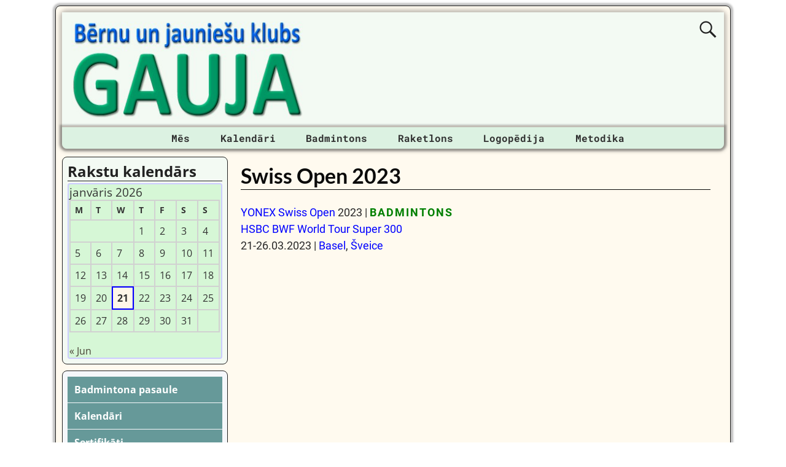

--- FILE ---
content_type: text/html; charset=UTF-8
request_url: https://gauja.org/notikumi/badmintona-turniri/badminton-2023/swiss-open-2023/
body_size: 17200
content:
<!DOCTYPE html><html lang=lv-LV><head><meta charset="UTF-8"><meta name='viewport' content='width=device-width,initial-scale=1.0'><link rel=profile href=//gmpg.org/xfn/11><link rel=pingback href><link rel=stylesheet href=https://gauja.org/wp-content/cache/minify/6e784.css?x11478 media=all><link rel="shortcut icon"  href=/favicon.ico><meta name='robots' content='index, follow, max-image-preview:large, max-snippet:-1, max-video-preview:-1'><title>Swiss Open 2023 | BADMINTONS</title><meta name="description" content="YONEX Swiss Open 2023 | BADMINTONS | BWF World Tour Super 300 | 21-26.03.2023 | Basel, Šveice | Swiss Badminton"><link rel=canonical href=https://badmintons.eu/notikumi/badmintona-turniri/badminton-2023/swiss-open-2023/ ><meta property="og:locale" content="lv_LV"><meta property="og:type" content="article"><meta property="og:title" content="Swiss Open 2023 | BADMINTONS"><meta property="og:description" content="21-26.03.2023 | Basel, Šveice"><meta property="og:url" content="https://badmintons.eu/notikumi/badmintona-turniri/badminton-2023/swiss-open-2023/"><meta property="og:site_name" content="Bērnu un jauniešu klubs GAUJA"><meta property="article:publisher" content="https://www.facebook.com/gauja.org"><meta property="article:modified_time" content="2024-03-10T11:58:59+00:00"><meta property="og:image" content="https://gauja.org/wp-content/uploads/2021/04/wordpress-facebook-image_20-04-2021_01.jpg"><meta property="og:image:width" content="1200"><meta property="og:image:height" content="630"><meta property="og:image:type" content="image/jpeg"><meta name="twitter:card" content="summary_large_image"><meta name="twitter:title" content="Swiss Open 2023 | BADMINTONS"><meta name="twitter:description" content="21-26.03.2023 | Basel, Šveice"><meta name="twitter:site" content="@gauja_org"><meta name="twitter:label1" content="Est. reading time"><meta name="twitter:data1" content="3 minutes"> <script type=application/ld+json class=yoast-schema-graph>{"@context":"https://schema.org","@graph":[{"@type":"WebPage","@id":"https://gauja.org/notikumi/badmintona-turniri/badminton-2023/swiss-open-2023/","url":"https://badmintons.eu/notikumi/badmintona-turniri/badminton-2023/swiss-open-2023/","name":"Swiss Open 2023 | BADMINTONS","isPartOf":{"@id":"https://gauja.org/#website"},"datePublished":"2023-03-21T07:00:44+00:00","dateModified":"2024-03-10T11:58:59+00:00","description":"YONEX Swiss Open 2023 | BADMINTONS | BWF World Tour Super 300 | 21-26.03.2023 | Basel, Šveice | Swiss Badminton","breadcrumb":{"@id":"https://badmintons.eu/notikumi/badmintona-turniri/badminton-2023/swiss-open-2023/#breadcrumb"},"inLanguage":"lv-LV","potentialAction":[{"@type":"ReadAction","target":["https://badmintons.eu/notikumi/badmintona-turniri/badminton-2023/swiss-open-2023/"]}]},{"@type":"BreadcrumbList","@id":"https://badmintons.eu/notikumi/badmintona-turniri/badminton-2023/swiss-open-2023/#breadcrumb","itemListElement":[{"@type":"ListItem","position":1,"name":"Home","item":"https://gauja.org/"},{"@type":"ListItem","position":2,"name":"Notikumi","item":"https://gauja.org/notikumi/"},{"@type":"ListItem","position":3,"name":"BADMINTONA turnīri","item":"https://gauja.org/notikumi/badmintona-turniri/"},{"@type":"ListItem","position":4,"name":"BADMINTONA turnīri 2023","item":"https://gauja.org/notikumi/badmintona-turniri/badminton-2023/"},{"@type":"ListItem","position":5,"name":"Swiss Open 2023"}]},{"@type":"WebSite","@id":"https://gauja.org/#website","url":"https://gauja.org/","name":"Bērnu un jauniešu klubs GAUJA","description":"BJK &quot;Gauja&quot;","alternateName":"BJK \"Gauja\"","potentialAction":[{"@type":"SearchAction","target":{"@type":"EntryPoint","urlTemplate":"https://gauja.org/?s={search_term_string}"},"query-input":{"@type":"PropertyValueSpecification","valueRequired":true,"valueName":"search_term_string"}}],"inLanguage":"lv-LV"}]}</script> <link rel=dns-prefetch href=//static.addtoany.com><link rel=alternate type=application/rss+xml title="Bērnu un jauniešu klubs GAUJA&raquo; Barotne" href=https://gauja.org/feed/ ><link rel=alternate type=application/rss+xml title="Bērnu un jauniešu klubs GAUJA &raquo; Komentāru barotne" href=https://gauja.org/comments/feed/ ><link rel=alternate type=application/rss+xml title="Bērnu un jauniešu klubs GAUJA &raquo; Swiss Open 2023 Komentāru barotne " href=https://gauja.org/notikumi/badmintona-turniri/badminton-2023/swiss-open-2023/feed/ ><link rel=alternate title="oEmbed (JSON)" type=application/json+oembed href="https://gauja.org/wp-json/oembed/1.0/embed?url=https%3A%2F%2Fgauja.org%2Fnotikumi%2Fbadmintona-turniri%2Fbadminton-2023%2Fswiss-open-2023%2F"><link rel=alternate title="oEmbed (XML)" type=text/xml+oembed href="https://gauja.org/wp-json/oembed/1.0/embed?url=https%3A%2F%2Fgauja.org%2Fnotikumi%2Fbadmintona-turniri%2Fbadminton-2023%2Fswiss-open-2023%2F&#038;format=xml"><style id=wp-img-auto-sizes-contain-inline-css>img:is([sizes=auto i],[sizes^="auto," i]){contain-intrinsic-size:3000px 1500px}</style><style id=wp-emoji-styles-inline-css>img.wp-smiley,img.emoji{display:inline !important;border:none !important;box-shadow:none !important;height:1em !important;width:1em !important;margin:0
0.07em !important;vertical-align:-0.1em !important;background:none !important;padding:0
!important}</style><style id=wp-block-library-inline-css>/*<![CDATA[*/:root{--wp-block-synced-color:#7a00df;--wp-block-synced-color--rgb:122,0,223;--wp-bound-block-color:var(--wp-block-synced-color);--wp-editor-canvas-background:#ddd;--wp-admin-theme-color:#007cba;--wp-admin-theme-color--rgb:0,124,186;--wp-admin-theme-color-darker-10:#006ba1;--wp-admin-theme-color-darker-10--rgb:0,107,160.5;--wp-admin-theme-color-darker-20:#005a87;--wp-admin-theme-color-darker-20--rgb:0,90,135;--wp-admin-border-width-focus:2px}@media (min-resolution:192dpi){:root{--wp-admin-border-width-focus:1.5px}}.wp-element-button{cursor:pointer}:root .has-very-light-gray-background-color{background-color:#eee}:root .has-very-dark-gray-background-color{background-color:#313131}:root .has-very-light-gray-color{color:#eee}:root .has-very-dark-gray-color{color:#313131}:root .has-vivid-green-cyan-to-vivid-cyan-blue-gradient-background{background:linear-gradient(135deg,#00d084,#0693e3)}:root .has-purple-crush-gradient-background{background:linear-gradient(135deg,#34e2e4,#4721fb 50%,#ab1dfe)}:root .has-hazy-dawn-gradient-background{background:linear-gradient(135deg,#faaca8,#dad0ec)}:root .has-subdued-olive-gradient-background{background:linear-gradient(135deg,#fafae1,#67a671)}:root .has-atomic-cream-gradient-background{background:linear-gradient(135deg,#fdd79a,#004a59)}:root .has-nightshade-gradient-background{background:linear-gradient(135deg,#330968,#31cdcf)}:root .has-midnight-gradient-background{background:linear-gradient(135deg,#020381,#2874fc)}:root{--wp--preset--font-size--normal:16px;--wp--preset--font-size--huge:42px}.has-regular-font-size{font-size:1em}.has-larger-font-size{font-size:2.625em}.has-normal-font-size{font-size:var(--wp--preset--font-size--normal)}.has-huge-font-size{font-size:var(--wp--preset--font-size--huge)}.has-text-align-center{text-align:center}.has-text-align-left{text-align:left}.has-text-align-right{text-align:right}.has-fit-text{white-space:nowrap!important}#end-resizable-editor-section{display:none}.aligncenter{clear:both}.items-justified-left{justify-content:flex-start}.items-justified-center{justify-content:center}.items-justified-right{justify-content:flex-end}.items-justified-space-between{justify-content:space-between}.screen-reader-text{border:0;clip-path:inset(50%);height:1px;margin:-1px;overflow:hidden;padding:0;position:absolute;width:1px;word-wrap:normal!important}.screen-reader-text:focus{background-color:#ddd;clip-path:none;color:#444;display:block;font-size:1em;height:auto;left:5px;line-height:normal;padding:15px
23px 14px;text-decoration:none;top:5px;width:auto;z-index:100000}html :where(.has-border-color){border-style:solid}html :where([style*=border-top-color]){border-top-style:solid}html :where([style*=border-right-color]){border-right-style:solid}html :where([style*=border-bottom-color]){border-bottom-style:solid}html :where([style*=border-left-color]){border-left-style:solid}html :where([style*=border-width]){border-style:solid}html :where([style*=border-top-width]){border-top-style:solid}html :where([style*=border-right-width]){border-right-style:solid}html :where([style*=border-bottom-width]){border-bottom-style:solid}html :where([style*=border-left-width]){border-left-style:solid}html :where(img[class*=wp-image-]){height:auto;max-width:100%}:where(figure){margin:0
0 1em}html :where(.is-position-sticky){--wp-admin--admin-bar--position-offset:var(--wp-admin--admin-bar--height,0px)}@media screen and (max-width:600px){html:where(.is-position-sticky){--wp-admin--admin-bar--position-offset:0px}}/*]]>*/</style><style id=wp-block-columns-inline-css>.wp-block-columns{box-sizing:border-box;display:flex;flex-wrap:wrap!important}@media (min-width:782px){.wp-block-columns{flex-wrap:nowrap!important}}.wp-block-columns{align-items:normal!important}.wp-block-columns.are-vertically-aligned-top{align-items:flex-start}.wp-block-columns.are-vertically-aligned-center{align-items:center}.wp-block-columns.are-vertically-aligned-bottom{align-items:flex-end}@media (max-width:781px){.wp-block-columns:not(.is-not-stacked-on-mobile)>.wp-block-column{flex-basis:100%!important}}@media (min-width:782px){.wp-block-columns:not(.is-not-stacked-on-mobile)>.wp-block-column{flex-basis:0;flex-grow:1}.wp-block-columns:not(.is-not-stacked-on-mobile)>.wp-block-column[style*=flex-basis]{flex-grow:0}}.wp-block-columns.is-not-stacked-on-mobile{flex-wrap:nowrap!important}.wp-block-columns.is-not-stacked-on-mobile>.wp-block-column{flex-basis:0;flex-grow:1}.wp-block-columns.is-not-stacked-on-mobile>.wp-block-column[style*=flex-basis]{flex-grow:0}:where(.wp-block-columns){margin-bottom:1.75em}:where(.wp-block-columns.has-background){padding:1.25em 2.375em}.wp-block-column{flex-grow:1;min-width:0;overflow-wrap:break-word;word-break:break-word}.wp-block-column.is-vertically-aligned-top{align-self:flex-start}.wp-block-column.is-vertically-aligned-center{align-self:center}.wp-block-column.is-vertically-aligned-bottom{align-self:flex-end}.wp-block-column.is-vertically-aligned-stretch{align-self:stretch}.wp-block-column.is-vertically-aligned-bottom,.wp-block-column.is-vertically-aligned-center,.wp-block-column.is-vertically-aligned-top{width:100%}</style><style id=wp-block-embed-inline-css>.wp-block-embed.alignleft,.wp-block-embed.alignright,.wp-block[data-align=left]>[data-type="core/embed"],.wp-block[data-align=right]>[data-type="core/embed"]{max-width:360px;width:100%}.wp-block-embed.alignleft .wp-block-embed__wrapper,.wp-block-embed.alignright .wp-block-embed__wrapper,.wp-block[data-align=left]>[data-type="core/embed"] .wp-block-embed__wrapper,.wp-block[data-align=right]>[data-type="core/embed"] .wp-block-embed__wrapper{min-width:280px}.wp-block-cover .wp-block-embed{min-height:240px;min-width:320px}.wp-block-embed{overflow-wrap:break-word}.wp-block-embed :where(figcaption){margin-bottom:1em;margin-top:.5em}.wp-block-embed
iframe{max-width:100%}.wp-block-embed__wrapper{position:relative}.wp-embed-responsive .wp-has-aspect-ratio .wp-block-embed__wrapper:before{content:"";display:block;padding-top:50%}.wp-embed-responsive .wp-has-aspect-ratio
iframe{bottom:0;height:100%;left:0;position:absolute;right:0;top:0;width:100%}.wp-embed-responsive .wp-embed-aspect-21-9 .wp-block-embed__wrapper:before{padding-top:42.85%}.wp-embed-responsive .wp-embed-aspect-18-9 .wp-block-embed__wrapper:before{padding-top:50%}.wp-embed-responsive .wp-embed-aspect-16-9 .wp-block-embed__wrapper:before{padding-top:56.25%}.wp-embed-responsive .wp-embed-aspect-4-3 .wp-block-embed__wrapper:before{padding-top:75%}.wp-embed-responsive .wp-embed-aspect-1-1 .wp-block-embed__wrapper:before{padding-top:100%}.wp-embed-responsive .wp-embed-aspect-9-16 .wp-block-embed__wrapper:before{padding-top:177.77%}.wp-embed-responsive .wp-embed-aspect-1-2 .wp-block-embed__wrapper:before{padding-top:200%}</style><style id=wp-block-embed-theme-inline-css>.wp-block-embed :where(figcaption){color:#555;font-size:13px;text-align:center}.is-dark-theme .wp-block-embed :where(figcaption){color:#ffffffa6}.wp-block-embed{margin:0
0 1em}</style><style id=wp-block-paragraph-inline-css>.is-small-text{font-size:.875em}.is-regular-text{font-size:1em}.is-large-text{font-size:2.25em}.is-larger-text{font-size:3em}.has-drop-cap:not(:focus):first-letter {float:left;font-size:8.4em;font-style:normal;font-weight:100;line-height:.68;margin:.05em .1em 0 0;text-transform:uppercase}body.rtl .has-drop-cap:not(:focus):first-letter {float:none;margin-left:.1em}p.has-drop-cap.has-background{overflow:hidden}:root :where(p.has-background){padding:1.25em 2.375em}:where(p.has-text-color:not(.has-link-color)) a{color:inherit}p.has-text-align-left[style*="writing-mode:vertical-lr"],p.has-text-align-right[style*="writing-mode:vertical-rl"]{rotate:180deg}</style><style id=global-styles-inline-css>/*<![CDATA[*/:root{--wp--preset--aspect-ratio--square:1;--wp--preset--aspect-ratio--4-3:4/3;--wp--preset--aspect-ratio--3-4:3/4;--wp--preset--aspect-ratio--3-2:3/2;--wp--preset--aspect-ratio--2-3:2/3;--wp--preset--aspect-ratio--16-9:16/9;--wp--preset--aspect-ratio--9-16:9/16;--wp--preset--color--black:#000;--wp--preset--color--cyan-bluish-gray:#abb8c3;--wp--preset--color--white:#fff;--wp--preset--color--pale-pink:#f78da7;--wp--preset--color--vivid-red:#cf2e2e;--wp--preset--color--luminous-vivid-orange:#ff6900;--wp--preset--color--luminous-vivid-amber:#fcb900;--wp--preset--color--light-green-cyan:#7bdcb5;--wp--preset--color--vivid-green-cyan:#00d084;--wp--preset--color--pale-cyan-blue:#8ed1fc;--wp--preset--color--vivid-cyan-blue:#0693e3;--wp--preset--color--vivid-purple:#9b51e0;--wp--preset--gradient--vivid-cyan-blue-to-vivid-purple:linear-gradient(135deg,rgb(6,147,227) 0%,rgb(155,81,224) 100%);--wp--preset--gradient--light-green-cyan-to-vivid-green-cyan:linear-gradient(135deg,rgb(122,220,180) 0%,rgb(0,208,130) 100%);--wp--preset--gradient--luminous-vivid-amber-to-luminous-vivid-orange:linear-gradient(135deg,rgb(252,185,0) 0%,rgb(255,105,0) 100%);--wp--preset--gradient--luminous-vivid-orange-to-vivid-red:linear-gradient(135deg,rgb(255,105,0) 0%,rgb(207,46,46) 100%);--wp--preset--gradient--very-light-gray-to-cyan-bluish-gray:linear-gradient(135deg,rgb(238,238,238) 0%,rgb(169,184,195) 100%);--wp--preset--gradient--cool-to-warm-spectrum:linear-gradient(135deg,rgb(74,234,220) 0%,rgb(151,120,209) 20%,rgb(207,42,186) 40%,rgb(238,44,130) 60%,rgb(251,105,98) 80%,rgb(254,248,76) 100%);--wp--preset--gradient--blush-light-purple:linear-gradient(135deg,rgb(255,206,236) 0%,rgb(152,150,240) 100%);--wp--preset--gradient--blush-bordeaux:linear-gradient(135deg,rgb(254,205,165) 0%,rgb(254,45,45) 50%,rgb(107,0,62) 100%);--wp--preset--gradient--luminous-dusk:linear-gradient(135deg,rgb(255,203,112) 0%,rgb(199,81,192) 50%,rgb(65,88,208) 100%);--wp--preset--gradient--pale-ocean:linear-gradient(135deg,rgb(255,245,203) 0%,rgb(182,227,212) 50%,rgb(51,167,181) 100%);--wp--preset--gradient--electric-grass:linear-gradient(135deg,rgb(202,248,128) 0%,rgb(113,206,126) 100%);--wp--preset--gradient--midnight:linear-gradient(135deg,rgb(2,3,129) 0%,rgb(40,116,252) 100%);--wp--preset--font-size--small:13px;--wp--preset--font-size--medium:20px;--wp--preset--font-size--large:36px;--wp--preset--font-size--x-large:42px;--wp--preset--spacing--20:0.44rem;--wp--preset--spacing--30:0.67rem;--wp--preset--spacing--40:1rem;--wp--preset--spacing--50:1.5rem;--wp--preset--spacing--60:2.25rem;--wp--preset--spacing--70:3.38rem;--wp--preset--spacing--80:5.06rem;--wp--preset--shadow--natural:6px 6px 9px rgba(0, 0, 0, 0.2);--wp--preset--shadow--deep:12px 12px 50px rgba(0, 0, 0, 0.4);--wp--preset--shadow--sharp:6px 6px 0px rgba(0, 0, 0, 0.2);--wp--preset--shadow--outlined:6px 6px 0px -3px rgb(255, 255, 255), 6px 6px rgb(0, 0, 0);--wp--preset--shadow--crisp:6px 6px 0px rgb(0, 0, 0)}:where(.is-layout-flex){gap:0.5em}:where(.is-layout-grid){gap:0.5em}body .is-layout-flex{display:flex}.is-layout-flex{flex-wrap:wrap;align-items:center}.is-layout-flex>:is(*,div){margin:0}body .is-layout-grid{display:grid}.is-layout-grid>:is(*,div){margin:0}:where(.wp-block-columns.is-layout-flex){gap:2em}:where(.wp-block-columns.is-layout-grid){gap:2em}:where(.wp-block-post-template.is-layout-flex){gap:1.25em}:where(.wp-block-post-template.is-layout-grid){gap:1.25em}.has-black-color{color:var(--wp--preset--color--black) !important}.has-cyan-bluish-gray-color{color:var(--wp--preset--color--cyan-bluish-gray) !important}.has-white-color{color:var(--wp--preset--color--white) !important}.has-pale-pink-color{color:var(--wp--preset--color--pale-pink) !important}.has-vivid-red-color{color:var(--wp--preset--color--vivid-red) !important}.has-luminous-vivid-orange-color{color:var(--wp--preset--color--luminous-vivid-orange) !important}.has-luminous-vivid-amber-color{color:var(--wp--preset--color--luminous-vivid-amber) !important}.has-light-green-cyan-color{color:var(--wp--preset--color--light-green-cyan) !important}.has-vivid-green-cyan-color{color:var(--wp--preset--color--vivid-green-cyan) !important}.has-pale-cyan-blue-color{color:var(--wp--preset--color--pale-cyan-blue) !important}.has-vivid-cyan-blue-color{color:var(--wp--preset--color--vivid-cyan-blue) !important}.has-vivid-purple-color{color:var(--wp--preset--color--vivid-purple) !important}.has-black-background-color{background-color:var(--wp--preset--color--black) !important}.has-cyan-bluish-gray-background-color{background-color:var(--wp--preset--color--cyan-bluish-gray) !important}.has-white-background-color{background-color:var(--wp--preset--color--white) !important}.has-pale-pink-background-color{background-color:var(--wp--preset--color--pale-pink) !important}.has-vivid-red-background-color{background-color:var(--wp--preset--color--vivid-red) !important}.has-luminous-vivid-orange-background-color{background-color:var(--wp--preset--color--luminous-vivid-orange) !important}.has-luminous-vivid-amber-background-color{background-color:var(--wp--preset--color--luminous-vivid-amber) !important}.has-light-green-cyan-background-color{background-color:var(--wp--preset--color--light-green-cyan) !important}.has-vivid-green-cyan-background-color{background-color:var(--wp--preset--color--vivid-green-cyan) !important}.has-pale-cyan-blue-background-color{background-color:var(--wp--preset--color--pale-cyan-blue) !important}.has-vivid-cyan-blue-background-color{background-color:var(--wp--preset--color--vivid-cyan-blue) !important}.has-vivid-purple-background-color{background-color:var(--wp--preset--color--vivid-purple) !important}.has-black-border-color{border-color:var(--wp--preset--color--black) !important}.has-cyan-bluish-gray-border-color{border-color:var(--wp--preset--color--cyan-bluish-gray) !important}.has-white-border-color{border-color:var(--wp--preset--color--white) !important}.has-pale-pink-border-color{border-color:var(--wp--preset--color--pale-pink) !important}.has-vivid-red-border-color{border-color:var(--wp--preset--color--vivid-red) !important}.has-luminous-vivid-orange-border-color{border-color:var(--wp--preset--color--luminous-vivid-orange) !important}.has-luminous-vivid-amber-border-color{border-color:var(--wp--preset--color--luminous-vivid-amber) !important}.has-light-green-cyan-border-color{border-color:var(--wp--preset--color--light-green-cyan) !important}.has-vivid-green-cyan-border-color{border-color:var(--wp--preset--color--vivid-green-cyan) !important}.has-pale-cyan-blue-border-color{border-color:var(--wp--preset--color--pale-cyan-blue) !important}.has-vivid-cyan-blue-border-color{border-color:var(--wp--preset--color--vivid-cyan-blue) !important}.has-vivid-purple-border-color{border-color:var(--wp--preset--color--vivid-purple) !important}.has-vivid-cyan-blue-to-vivid-purple-gradient-background{background:var(--wp--preset--gradient--vivid-cyan-blue-to-vivid-purple) !important}.has-light-green-cyan-to-vivid-green-cyan-gradient-background{background:var(--wp--preset--gradient--light-green-cyan-to-vivid-green-cyan) !important}.has-luminous-vivid-amber-to-luminous-vivid-orange-gradient-background{background:var(--wp--preset--gradient--luminous-vivid-amber-to-luminous-vivid-orange) !important}.has-luminous-vivid-orange-to-vivid-red-gradient-background{background:var(--wp--preset--gradient--luminous-vivid-orange-to-vivid-red) !important}.has-very-light-gray-to-cyan-bluish-gray-gradient-background{background:var(--wp--preset--gradient--very-light-gray-to-cyan-bluish-gray) !important}.has-cool-to-warm-spectrum-gradient-background{background:var(--wp--preset--gradient--cool-to-warm-spectrum) !important}.has-blush-light-purple-gradient-background{background:var(--wp--preset--gradient--blush-light-purple) !important}.has-blush-bordeaux-gradient-background{background:var(--wp--preset--gradient--blush-bordeaux) !important}.has-luminous-dusk-gradient-background{background:var(--wp--preset--gradient--luminous-dusk) !important}.has-pale-ocean-gradient-background{background:var(--wp--preset--gradient--pale-ocean) !important}.has-electric-grass-gradient-background{background:var(--wp--preset--gradient--electric-grass) !important}.has-midnight-gradient-background{background:var(--wp--preset--gradient--midnight) !important}.has-small-font-size{font-size:var(--wp--preset--font-size--small) !important}.has-medium-font-size{font-size:var(--wp--preset--font-size--medium) !important}.has-large-font-size{font-size:var(--wp--preset--font-size--large) !important}.has-x-large-font-size{font-size:var(--wp--preset--font-size--x-large) !important}:where(.wp-block-columns.is-layout-flex){gap:2em}:where(.wp-block-columns.is-layout-grid){gap:2em}/*]]>*/</style><style id=core-block-supports-inline-css>.wp-container-core-columns-is-layout-9d6595d7{flex-wrap:nowrap}</style><style id=classic-theme-styles-inline-css>/*! This file is auto-generated */
.wp-block-button__link{color:#fff;background-color:#32373c;border-radius:9999px;box-shadow:none;text-decoration:none;padding:calc(.667em + 2px) calc(1.333em + 2px);font-size:1.125em}.wp-block-file__button{background:#32373c;color:#fff;text-decoration:none}</style><link rel=stylesheet href=https://gauja.org/wp-content/cache/minify/e7b32.css?x11478 media=all><link rel=stylesheet href=https://gauja.org/wp-content/cache/minify/57d13.css?x11478 media=all><style id=weaverx-style-sheet-inline-css>#wrapper{max-width:1100px}a,.wrapper
a{color:#00F}a:hover,.wrapper a:hover{color:#F00}.wrapper .entry-meta a,.wrapper .entry-utility
a{color:#474134}.wrapper .entry-meta a:hover,.wrapper .entry-utility a:hover{color:#C91640}.wrapper .widget
a{color:#474134}.wrapper .widget a:hover{color:#C91640}#branding #header-image
img{float:left}.weaverx-theme-menu .current_page_item >a,.weaverx-theme-menu .current-menu-item >a,.weaverx-theme-menu .current-cat >a,.weaverx-theme-menu .current_page_ancestor >a,.weaverx-theme-menu .current-category-ancestor >a,.weaverx-theme-menu .current-menu-ancestor >a,.weaverx-theme-menu .current-menu-parent >a,.weaverx-theme-menu .current-category-parent>a{color:#000090 !important}.container img,.colophon
img{background-color:transparent}.commentlist li.comment,#respond{background-color:transparent}#content
table{border:1px
solid #e7e7e7;margin:0
-1px 24px 0;text-align:left;width:100%}#content tr th,#content thead
th{color:#888;font-size:12px;font-weight:bold;line-height:18px;padding:9px
24px}#content tr
td{border-style:none;border-top:1px solid #e7e7e7;padding:6px
24px}#content tr.odd
td{background:rgba( 0,0,0,0.1 )}.wp-caption p.wp-caption-text,#content .gallery .gallery-caption,.entry-attachment .entry-caption,#content figure
figcaption{color:#333}#nav-above{display:block}.nav-next{width:95%}.post-avatar
img{max-width:32px}body{font-size:1.00000em}body{background-color:#FFF}.menu-primary .wvrx-menu-container,.menu-primary .site-title-on-menu,.menu-primary .site-title-on-menu
a{background-color:#DCF2E2}.menu-primary .wvrx-menu-container,.menu-primary .site-title-on-menu,.menu-primary .site-title-on-menu
a{color:#303030}.menu-secondary .wvrx-menu-container{background-color:#007A29}.menu-secondary .wvrx-menu-container{color:#FFF}.menu-primary .wvrx-menu ul li a,.menu-primary .wvrx-menu ul.mega-menu
li{background-color:#905D2C}.menu-primary .wvrx-menu ul li a,.menu-primary .wvrx-menu ul.mega-menu
li{color:#FFF}.menu-secondary .wvrx-menu ul li a,.menu-secondary .wvrx-menu ul.mega-menu
li{background-color:#905D2C}.menu-secondary .wvrx-menu ul li a,.menu-secondary .wvrx-menu ul.mega-menu
li{color:#FFF}.menu-primary .wvrx-menu>li>a{color:#303030}.menu-primary .wvrx-menu>li>a:hover{color:#FFF !important}.menu-primary .wvrx-menu>li>a:hover{background-color:#5F7A6B !important}.menu-secondary .wvrx-menu>li>a{color:#FFF}.menu-secondary .wvrx-menu>li>a:hover{color:#F0EBE0 !important}.menu-secondary .wvrx-menu>li>a:hover{background-color:#905D2C !important}.menu-primary .wvrx-menu ul li
a{color:#FFF}.menu-primary .wvrx-menu ul li a:hover{color:#F0EBE0 !important}.menu-primary .wvrx-menu ul li a:hover{background-color:#905D2C !important}.menu-secondary .wvrx-menu ul li
a{color:#FFF}.menu-secondary .wvrx-menu ul li a:hover{color:#F0EBE0 !important}.menu-secondary .wvrx-menu ul li a:hover{background-color:#905D2C !important}.menu-primary .menu-toggle-button{color:#303030}@media( min-width:768px){.menu-primary .wvrx-menu-container{margin-top:3px}.menu-primary .wvrx-menu,.menu-primary .wvrx-menu-container{text-align:center;line-height:0}}.menu-primary .menu-arrows .toggle-submenu:after{color:#303030}.menu-primary .menu-arrows ul .toggle-submenu:after{color:#303030}.menu-primary .menu-arrows.is-mobile-menu.menu-arrows ul a .toggle-submenu:after{color:#303030}.menu-primary .menu-arrows ul .toggle-submenu:after{color:#FFF}.menu-secondary .menu-toggle-button{color:#FFF}@media( min-width:768px){.menu-secondary .wvrx-menu,.menu-secondary .wvrx-menu-container{text-align:left}}.menu-secondary .menu-arrows .toggle-submenu:after{color:#FFF}.menu-secondary .menu-arrows ul .toggle-submenu:after{color:#FFF}.menu-secondary .menu-arrows.is-mobile-menu.menu-arrows ul a .toggle-submenu:after{color:#FFF}.menu-secondary .menu-arrows ul .toggle-submenu:after{color:#FFF}@media( min-width:768px){.menu-extra .wvrx-menu,.menu-extra .wvrx-menu-container{text-align:left}}@media screen and ( min-width:768px){}#primary-widget-area{background-color:#F3FAF3}.widget-area-primary{background-color:#F3FAF3}#secondary-widget-area{background-color:#F5F7FA}.widget-area-secondary{background-color:#F5F7FA}.widget-area-top{background-color:#FAEED9}.widget-area-bottom{background-color:#FAEED9}#header{background-color:transparent}#colophon{background-color:#FFFAEF}#footer-widget-area{background-color:transparent}.widget-area-footer{background-color:transparent}#content{background-color:transparent}#content{color:#292929}#container{background-color:transparent}#container{padding-top:13px}#wrapper{background-color:#FFFAEF}#wrapper{color:#292929}#wrapper{padding-left:10px}#wrapper{padding-right:10px}#wrapper{padding-top:10px}#wrapper{padding-bottom:10px}#wrapper{margin-top:9px}.post-area{background-color:transparent}.widget{background-color:transparent}.widget{color:#333}.wrapper #site-title a,.wrapper .site-title
a{color:#269422}#site-tagline>span,.site-tagline>span{color:#FFFAEF}.page-title{border-bottom:1px solid #0A0A0A}.page-title{color:#0A0A0A}.wrapper .post-title{border-bottom:1px solid #0A0A0A}.wrapper .post-title a,.wrapper .post-title a:visited{color:#0A0A0A}.widget-title{border-bottom:1px solid #222}.widget-title{color:#222}.blog
.sticky{background-color:#E6DCC8}hr{background-color:#AB9B7D}.entry-meta{background-color:transparent}.entry-meta{color:#706752}.entry-utility{background-color:transparent}.entry-utility{color:#706752}input,textarea{background-color:#F0F0F0}.search-field,#header-search .search-field:focus,.menu-search .search-field:focus{background-color:#FFF}.menu-primary .wvrx-menu-container .search-form .search-submit{color:#303030}#content .search-form .search-submit{color:#292929}#wrapper .search-form .search-submit{color:#292929}.widget .search-form .search-submit{color:#333}#inject_fixedtop,#inject_fixedbottom,.wvrx-fixedtop,.wvrx-fixonscroll{max-width:1100px}@media ( max-width:1100px){.wvrx-fixedtop,.wvrx-fixonscroll,#inject_fixedtop,#inject_fixedbottom{left:0;margin-left:0 !important;margin-right:0 !important}}@media ( min-width:1100px){#inject_fixedtop{margin-left:-10px;margin-right:-10px}.wvrx-fixedtop,.wvrx-fixonscroll{margin-left:-10px;margin-right:calc( 10px - 0 - 20px )}}@media ( min-width:1100px){#inject_fixedbottom{margin-left:-10px;margin-right:-10px}}#secondary-widget-area .wr-icon-swa{display:flex;justify-content:space-around;width:100%;padding:1px;margin:1px;background-color:#FFF}.widget-area-secondary .wr-icon-swa{display:flex;justify-content:space-around;width:100%;padding:1px;margin:1px;background-color:#FFF}#content .hashtags-01{display:inline-block;border-radius:7px;background-color:white;padding:13px;border:1.5px solid orange;margin:5px
0}.twitter-tweet{margin:auto}.signature-ilona-tropa-01{display:inline-block;border-radius:5px;background-color:white;padding:5px;border:1px
solid #4CAF50;margin:5px
0}.signature-ilona-tropa-02{display:block;width:256px;border-radius:5px;background-color:white;padding-top:5px;padding-bottom:5px;border:1px
solid #4CAF50;margin:10px
auto 25px;text-align:center}.signature-janis-trops-ilona-tropa-01{display:inline-block;border-radius:5px;background-color:white;padding:5px;border:1px
solid #4CAF50;margin:5px
0}.signature-janis-trops-01{display:inline-block;border-radius:5px;background-color:white;padding:5px;border:1px
solid #4CAF50;margin:5px
0}.signature-janis-trops-02{display:block;width:256px;border-radius:5px;background-color:white;padding-top:5px;padding-bottom:5px;border:1px
solid #4CAF50;margin:10px
auto 25px;text-align:center}#calendar_wrap{display:block;background-color:#D6F7D6;-moz-border-radius:4px;border-radius:4px;border:2px
solid #CCF;padding:1px}#wp-calendar
#today{display:block;background-color:#FFF6E8;border-style:solid;border-width:2px;border-color:#00F;font-weight:bold}*{box-sizing:border-box}.icon-badminton-row-01{display:flex}.icon-badminton-column-01{flex:33.33%;padding:21px}@media screen and (max-width:500px){.icon-badminton-column-01{width:100%}}*{box-sizing:border-box}.icon-soc-row-01{display:flex;margin-top:21px;margin-bottom:13px}.icon-soc-column-01{flex:33.33%;padding:5px}@media screen and (max-width:500px){.icon-soc-column-01{width:100%}}.button-01{display:block;border-radius:5px;background-color:white;padding:7px;border:1px
solid #4CAF50;margin-left:3%;margin-right:3%;margin-top:3px;margin-bottom:3px;text-align:center;font-size:20px;cursor:pointer}.vertical-menu-01 .vertical-menu-02{width:100%}.vertical-menu-03 .vertical-menu-04{margin-top:25px;margin-bottom:13px}.vertical-menu-01
a{margin-top:1px;margin-bottom:1px;background-color:#699;color:white !important;display:block;padding:11px;font-weight:bold}.vertical-menu-02
a{margin-top:1px;margin-bottom:1px;background-color:#D8DFED;display:block;padding:11px;font-weight:bold}.vertical-menu-03
a{background-color:#4CAF50;border:1px
solid green;color:white !important;padding:13px
13px;text-align:center;text-decoration:none;font-size:16px;font-weight:bold;cursor:pointer;display:block;width:315px;margin-right:auto;margin-left:auto}.vertical-menu-04
a{background-color:#39C;border:1px
solid green;color:white !important;padding:13px
13px;text-align:center;text-decoration:none;font-size:16px;font-weight:bold;cursor:pointer;display:block;width:315px;margin-right:auto;margin-left:auto}.vertical-menu-01 a:hover{background-color:black;text-decoration:none;color:white !important}.vertical-menu-02 a:hover{background-color:black;text-decoration:none;color:white !important}.vertical-menu-03 a:hover{background-color:#3e8e41}.vertical-menu-04 a:hover{background-color:#36C}.wvrx-menu>li>a{padding-left:1.55em;padding-right:1.55em}</style><link rel=stylesheet href=https://gauja.org/wp-content/cache/minify/f7e45.css?x11478 media=all> <script>function w3tc_load_js(u){var d=document,p=d.getElementsByTagName('HEAD')[0],c=d.createElement('script');c.src=u;p.appendChild(c);}</script><script>w3tc_load_js('https://gauja.org/wp-content/cache/minify/d52ed.js?x11478');</script> <script>w3tc_load_js('https://gauja.org/wp-content/cache/minify/63b1f.js?x11478');</script> <script id=weaver-xtreme-JSLib-js-extra>var wvrxOpts={"useSmartMenus":"0","menuAltswitch":"767","mobileAltLabel":"","primaryScroll":"none","primaryMove":"0","secondaryScroll":"none","secondaryMove":"0","headerVideoClass":"has-header-video"};</script> <script>w3tc_load_js('https://gauja.org/wp-content/cache/minify/bff29.js?x11478');</script> <script id=addtoany-core-js-before>/*<![CDATA[*/window.a2a_config=window.a2a_config||{};a2a_config.callbacks=[];a2a_config.overlays=[];a2a_config.templates={};a2a_localize={Share:"Share",Save:"Save",Subscribe:"Subscribe",Email:"Email",Bookmark:"Bookmark",ShowAll:"Show all",ShowLess:"Show less",FindServices:"Find service(s)",FindAnyServiceToAddTo:"Instantly find any service to add to",PoweredBy:"Powered by",ShareViaEmail:"Share via email",SubscribeViaEmail:"Subscribe via email",BookmarkInYourBrowser:"Bookmark in your browser",BookmarkInstructions:"Press Ctrl+D or \u2318+D to bookmark this page",AddToYourFavorites:"Add to your favorites",SendFromWebOrProgram:"Send from any email address or email program",EmailProgram:"Email program",More:"More&#8230;",ThanksForSharing:"Thanks for sharing!",ThanksForFollowing:"Thanks for following!"};/*]]>*/</script> <script defer src=https://static.addtoany.com/menu/page.js id=addtoany-core-js></script> <script src=https://gauja.org/wp-content/cache/minify/0eca3.js?x11478 defer></script> <link rel=https://api.w.org/ href=https://gauja.org/wp-json/ ><link rel=alternate title=JSON type=application/json href=https://gauja.org/wp-json/wp/v2/pages/71315><link rel=EditURI type=application/rsd+xml title=RSD href=https://gauja.org/xmlrpc.php?rsd><meta name="generator" content="WordPress 6.9"><link rel=shortlink href='https://gauja.org/?p=71315'><meta name="cdp-version" content="1.5.0">  <script async src="https://pagead2.googlesyndication.com/pagead/js/adsbygoogle.js?client=ca-pub-1604672655678877"
     crossorigin=anonymous></script>   <script async src="https://www.googletagmanager.com/gtag/js?id=UA-125866778-2"></script> <script>window.dataLayer=window.dataLayer||[];function gtag(){dataLayer.push(arguments);}
gtag('js',new Date());gtag('config','UA-125866778-2');</script> <meta property="fb:app_id" content="241450210140631"></head><body class="wp-singular page-template-default page page-id-71315 page-child parent-pageid-55791 wp-embed-responsive wp-theme-weaver-xtreme singular not-logged-in weaverx-theme-body wvrx-not-safari is-menu-desktop is-menu-default weaverx-page-page weaverx-sb-left weaverx-has-sb" itemtype=https://schema.org/WebPage itemscope><a href=#page-bottom id=page-top>&darr;</a><div id=wvrx-page-width>&nbsp;</div><noscript><p style="border:1px solid red;font-size:14px;background-color:pink;padding:5px;margin-left:auto;margin-right:auto;max-width:640px;text-align:center;"> JAVASCRIPT IS DISABLED. Please enable JavaScript on your browser to best view this site.</p> </noscript><div id=wrapper class="wrapper border shadow-3 rounded-all font-inherit align-center"><div class="clear-preheader clear-both"></div><div id=header class="header shadow-4 rounded-all font-inherit header-as-img"><div id=header-inside class=block-inside><header id=branding itemtype=https://schema.org/WPHeader itemscope><div id=title-tagline class='clearfix  '><h1 id="site-title" class="l-hide font-inherit"><a href=https://gauja.org/ title="Bērnu un jauniešu klubs GAUJA" rel=home> Bērnu un jauniešu klubs GAUJA</a></h1><div id=header-search class=s-hide><form role=search       method=get class=search-form action=https://gauja.org/ > <label for=search-form-1> <span class=screen-reader-text>Search for:</span> <input type=search id=search-form-1 class=search-field placeholder="Search for:" value name=s> </label> <button type=submit class=search-submit><span class="genericon genericon-search"></span> </button></form></div><h2 id="site-tagline" class="hide"><span class=font-inherit>BJK &quot;Gauja&quot;</span></h2></div><div id=header-image class="header-image m-hide s-hide header-image-type-std"><a href=https://gauja.org/ rel=home><div id=wp-custom-header class=wp-custom-header><img src=https://gauja.org/wp-content/uploads/2020/09/bernu-un-jauniesu-klubs-gauja-badmintons-logopedija-raketlons-header_02.jpg width=1100 height=188 alt="bernu un jauniesu klubs gauja badmintons badminton raketlons logopedija logopeds kalnos kapsana" srcset="https://gauja.org/wp-content/uploads/2020/09/bernu-un-jauniesu-klubs-gauja-badmintons-logopedija-raketlons-header_02.jpg 1100w, https://gauja.org/wp-content/uploads/2020/09/bernu-un-jauniesu-klubs-gauja-badmintons-logopedija-raketlons-header_02-300x51.jpg 300w, https://gauja.org/wp-content/uploads/2020/09/bernu-un-jauniesu-klubs-gauja-badmintons-logopedija-raketlons-header_02-1024x175.jpg 1024w, https://gauja.org/wp-content/uploads/2020/09/bernu-un-jauniesu-klubs-gauja-badmintons-logopedija-raketlons-header_02-768x131.jpg 768w" sizes="(max-width: 1100px) 100vw, 1100px" decoding=async fetchpriority=high></div>  </a></div><div class="clear-branding clear-both"></div></header><div class="clear-menu-primary clear-both"></div><div id=nav-primary class="menu-primary menu-primary-standard menu-type-standard" itemtype=https://schema.org/SiteNavigationElement itemscope><div class="wvrx-menu-container font-roboto-mono font-bold shadow-3 rounded-bottom"><div class=wvrx-menu-clear></div><ul id=menu-bottom class="weaverx-theme-menu wvrx-menu menu-hover wvrx-center-menu"><li id=menu-item-22268 class="menu-item menu-item-type-post_type menu-item-object-page menu-item-22268"><a title="About Us" href=https://gauja.org/par-mums-about-us-bernu-un-jauniesu-klubs-gauja-bjk-gauja/ >Mēs</a></li> <li id=menu-item-20621 class="menu-item menu-item-type-post_type menu-item-object-page menu-item-20621"><a href=https://gauja.org/kalendari-calendars/ >Kalendāri</a></li> <li id=menu-item-40000 class="menu-item menu-item-type-custom menu-item-object-custom menu-item-40000"><a title=Badminton target=_blank href=https://badmintons.eu/ >Badmintons</a></li> <li id=menu-item-55721 class="menu-item menu-item-type-taxonomy menu-item-object-category menu-item-55721"><a href=https://gauja.org/category/raketlons-racketlon/ >Raketlons</a></li> <li id=menu-item-39999 class="menu-item menu-item-type-custom menu-item-object-custom menu-item-39999"><a title="Speech Therapy" target=_blank href=https://logopeds.org/ >Logopēdija</a></li> <li id=menu-item-32771 class="menu-item menu-item-type-post_type menu-item-object-page menu-item-32771"><a title=Methodology href=https://gauja.org/metodika/ >Metodika</a></li></ul><div style=clear:both;></div></div></div><div class=clear-menu-primary-end style=clear:both;></div></div></div><div class='clear-header-end clear-both'></div><div id=container class="container container-page relative font-inherit"><div id=container-inside class=block-inside><div id=content role=main class="content l-content-lsb m-full s-full sb-float-right l-font-size font-roboto" itemtype=https://schema.org/WebPageElement itemscope itemprop=mainContentOfPage><article id=post-71315 class="content-page post-71315 page type-page status-publish hentry"><header class=page-header><h1 class="page-title entry-title l-font-size-title font-lato" itemprop="headline name">Swiss Open 2023</h1></header><div class="entry-content clearfix"><link itemprop=mainEntityOfPage href=https://gauja.org/notikumi/badmintona-turniri/badminton-2023/swiss-open-2023/ ><p><a href=https://www.yonex.com/badminton target=_blank rel="noreferrer noopener">YONEX</a> <a href=/tag/swiss-open/ >Swiss Open</a> 2023 | <a href=/category/badmintons-badminton/ ><strong style="color: green; letter-spacing: 2px;">BADMINTONS</strong></a><br><a href=https://www.hsbc.co.uk/ target=_blank rel="noreferrer noopener">HSBC</a> <a href=/tag/bwf-world-tour-super-300/ >BWF World Tour Super 300</a><br>21-26.03.2023 | <a href=https://en.wikipedia.org/wiki/Basel target=_blank rel="noreferrer noopener">Basel</a>, <a href=/tag/sveice/ >Šveice</a></p><figure class="wp-block-embed aligncenter is-type-video is-provider-youtube wp-block-embed-youtube wp-embed-aspect-16-9 wp-has-aspect-ratio"><div class=wp-block-embed__wrapper> <iframe title="HSBC Play of the Day | Watch speedster Koki Watanabe stun Chou Tien Chen" width=1100 height=619 src="https://www.youtube.com/embed/nvVY8SXjsKI?list=PLA7ZcagI0frD27T_oLbaAmehxENVV0DXd" frameborder=0 allow="accelerometer; autoplay; clipboard-write; encrypted-media; gyroscope; picture-in-picture; web-share" allowfullscreen></iframe></div></figure><div class="wp-block-columns is-layout-flex wp-container-core-columns-is-layout-9d6595d7 wp-block-columns-is-layout-flex"><div class="wp-block-column is-layout-flow wp-block-column-is-layout-flow"> <a href="https://bwf.tournamentsoftware.com/sport/draw.aspx?id=FA9435EC-E58A-40EC-8BE1-1C92C487B6B3&#038;draw=6" target=_blank rel="noopener noreferrer"><img decoding=async style="display: block; margin: 9px auto 9px auto;" title="Vīriešu vienspēles" src=/wp-content/gallery/icon/badminton-ms_02.png alt="yonex swiss open 2023 | ms" width=128 height=128></a></div><div class="wp-block-column is-layout-flow wp-block-column-is-layout-flow"> <a href="https://bwf.tournamentsoftware.com/sport/draw.aspx?id=FA9435EC-E58A-40EC-8BE1-1C92C487B6B3&#038;draw=8" target=_blank rel="noopener noreferrer"><img loading=lazy decoding=async style="display: block; margin: 9px auto 9px auto;" title="Sieviešu vienspēles" src=/wp-content/gallery/icon/badminton-ws_02.png alt="yonex swiss open 2023 | ws" width=128 height=128></a></div><div class="wp-block-column is-layout-flow wp-block-column-is-layout-flow"> <a href="https://bwf.tournamentsoftware.com/sport/draw.aspx?id=FA9435EC-E58A-40EC-8BE1-1C92C487B6B3&#038;draw=10" target=_blank rel="noopener noreferrer"><img loading=lazy decoding=async style="display: block; margin: 9px auto 9px auto;" title="Vīriešu dubultspēles" src=/wp-content/gallery/icon/badminton-md_02.png alt="yonex swiss open 2023 | md" width=128 height=128></a></div><div class="wp-block-column is-layout-flow wp-block-column-is-layout-flow"> <a href="https://bwf.tournamentsoftware.com/sport/draw.aspx?id=FA9435EC-E58A-40EC-8BE1-1C92C487B6B3&#038;draw=12" target=_blank rel="noopener noreferrer"><img loading=lazy decoding=async style="display: block; margin: 9px auto 9px auto;" title="Sieviešu dubultspēles" src=/wp-content/gallery/icon/badminton-wd_02.png alt="yonex swiss open 2023 | wd" width=128 height=128></a></div><div class="wp-block-column is-layout-flow wp-block-column-is-layout-flow"> <a href="https://bwf.tournamentsoftware.com/sport/draw.aspx?id=FA9435EC-E58A-40EC-8BE1-1C92C487B6B3&#038;draw=14" target=_blank rel="noopener noreferrer"><img loading=lazy decoding=async style="display: block; margin: 9px auto 9px auto;" title="Jauktās dubultspēles" src=/wp-content/gallery/icon/badminton-xd_02.png alt=xd width=128 height=128></a></div></div><div class="wp-block-columns is-layout-flex wp-container-core-columns-is-layout-9d6595d7 wp-block-columns-is-layout-flex"><div class="wp-block-column is-layout-flow wp-block-column-is-layout-flow"> <a href="https://bwf.tournamentsoftware.com/sport/draws.aspx?id=fa9435ec-e58a-40ec-8be1-1c92c487b6b3" target=_blank rel=noopener><img loading=lazy decoding=async style="display: block; margin: 21px auto 9px auto; border: 2px solid DarkSlateBlue; border-radius: 7px;" title=tournamentsoftware.com src=/wp-content/gallery/logo/tournamentsoftware-logo_02-01.jpg alt="yonex swiss open 2023" width=256 height=128></a></div><div class="wp-block-column is-layout-flow wp-block-column-is-layout-flow"> <a href=https://www.swiss-badminton.ch/ target=_blank rel="noopener noreferrer"><img loading=lazy decoding=async style="display: block; margin: 21px auto 9px auto; border: 2px solid orange; border-radius: 7px;" title="Šveices Badmintona savienība" src=/wp-content/gallery/flags/switzerland-flag_11.jpg alt="swiss badminton" width=256 height=128></a></div></div><div class="wp-block-columns is-layout-flex wp-container-core-columns-is-layout-9d6595d7 wp-block-columns-is-layout-flex"><div class="wp-block-column is-layout-flow wp-block-column-is-layout-flow"><div class=vertical-menu-04 style="margin: 13px 0px 33px 0px;"> <a href=/tag/swiss-open/ >Swiss Open All</a> <a href=/tag/world-tour/ >Pasaules tūre</a> <a href=/tag/bwf-world-tour-super-300/ >BWF World Tour Super 300</a></div></div><div class="wp-block-column is-layout-flow wp-block-column-is-layout-flow"><div class=vertical-menu-04 style="margin: 13px 0px 33px 0px;"> <a href=/tag/sveices-badmintons/ >Šveices badmintons</a> <a href=https://badmintons.eu/badmintona-pasaule-badminton-world/pieaugusie-adults/ target=_blank rel="noopener noreferrer">Pieaugušo badmintons</a> <a href=/tag/elites-badmintons/ >Elites badmintons</a></div></div></div><center><iframe src="https://www.google.com/maps/embed?pb=!1m18!1m12!1m3!1d43082.850746945885!2d7.553204663003308!3d47.554592073202976!2m3!1f0!2f0!3f0!3m2!1i1024!2i768!4f13.1!3m3!1m2!1s0x479049c72769304f%3A0x361ceb70f36d8a90!2zQsSBemVsZSwgxaB2ZWljZQ!5e0!3m2!1slv!2slv!4v1685183679860!5m2!1slv!2slv" width=763 height=450 style=border:0; allowfullscreen loading=lazy referrerpolicy=no-referrer-when-downgrade></iframe></iframe></center><p><center><iframe loading=lazy src="https://calendar.google.com/calendar/embed?height=1500&amp;wkst=2&amp;bgcolor=%23F6BF26&amp;ctz=Europe%2FRiga&amp;showCalendars=0&amp;src=OXVvNTE4aDU1aTh2Y2tuaGlqZTNzcHIzNjhAZ3JvdXAuY2FsZW5kYXIuZ29vZ2xlLmNvbQ&amp;color=%233F51B5" style="border:solid 1px #777" scrolling=no width=763 height=1500 frameborder=0></iframe></center></p><div class=hashtags-01><div><div class dir=auto><div id=:r38: class="x1swvt13 x1pi30zi xexx8yu x18d9i69"><div class="xzsf02u xngnso2 xo1l8bm x1qb5hxa"><div class="xdj266r x11i5rnm xat24cr x1mh8g0r x1vvkbs"><div><div class dir=auto><div id=:r38: class="x1swvt13 x1pi30zi xexx8yu x18d9i69"><div class="xzsf02u xngnso2 xo1l8bm x1qb5hxa"><div class="xdj266r x11i5rnm xat24cr x1mh8g0r x1vvkbs"><div><div class dir=auto><div id=:r38: class="x1iorvi4 x1pi30zi x1swvt13 xjkvuk6" data-ad-comet-preview=message data-ad-preview=message><div class="x78zum5 xdt5ytf xz62fqu x16ldp7u"><div class="xu06os2 x1ok221b"><div class="xdj266r x11i5rnm xat24cr x1mh8g0r x1vvkbs x126k92a"><div dir=auto><div><div class dir=auto><div id=:r4d: class="x1iorvi4 x1pi30zi x1swvt13 xjkvuk6" data-ad-comet-preview=message data-ad-preview=message><div class="x78zum5 xdt5ytf xz62fqu x16ldp7u"><div class="xu06os2 x1ok221b"><div class="xdj266r x11i5rnm xat24cr x1mh8g0r x1vvkbs x126k92a"><div dir=auto><div><div class dir=auto><div id=:r22: class="x1iorvi4 x1pi30zi x1swvt13 xjkvuk6" data-ad-comet-preview=message data-ad-preview=message><div class="x78zum5 xdt5ytf xz62fqu x16ldp7u"><div class="xu06os2 x1ok221b"><div class="xdj266r x11i5rnm xat24cr x1mh8g0r x1vvkbs x126k92a"><div dir=auto><div><div class dir=auto><div id=:rb6: class="x1iorvi4 x1pi30zi x1swvt13 xjkvuk6" data-ad-comet-preview=message data-ad-preview=message><div class="x78zum5 xdt5ytf xz62fqu x16ldp7u"><div class="xu06os2 x1ok221b"><div class="xdj266r x11i5rnm xat24cr x1mh8g0r x1vvkbs x126k92a"><div dir=auto><div><div class dir=auto><div id=:rr6: class="x1swvt13 x1pi30zi xexx8yu x18d9i69"><div class="xzsf02u xngnso2 xo1l8bm x1qb5hxa"><div class="xdj266r x11i5rnm xat24cr x1mh8g0r x1vvkbs"><div><div class dir=auto><div id=:r3d: class="x1swvt13 x1pi30zi xexx8yu x18d9i69"><div class="xzsf02u xngnso2 xo1l8bm x1qb5hxa"><div class="xdj266r x11i5rnm xat24cr x1mh8g0r x1vvkbs"><div><div class dir=auto><div id=:rah: class="x1iorvi4 x1pi30zi x1swvt13 xjkvuk6" data-ad-comet-preview=message data-ad-preview=message><div class="x78zum5 xdt5ytf xz62fqu x16ldp7u"><div class="xu06os2 x1ok221b"><div class="xdj266r x11i5rnm xat24cr x1mh8g0r x1vvkbs x126k92a"><div dir=auto><a class="x1i10hfl xjbqb8w x1ejq31n xd10rxx x1sy0etr x17r0tee x972fbf xcfux6l x1qhh985 xm0m39n x9f619 x1ypdohk xt0psk2 xe8uvvx xdj266r x11i5rnm xat24cr x1mh8g0r xexx8yu x4uap5 x18d9i69 xkhd6sd x16tdsg8 x1hl2dhg xggy1nq x1a2a7pz xt0b8zv x1fey0fg xo1l8bm" tabindex=0 role=link href="https://www.facebook.com/hashtag/bwfworldtour?__eep__=6&amp;__cft__[0]=AZX_aVfS9nEdJdhSLRG1kWSh9ZWb-1ht04DBupy2YneIoLEqcwWBYpfjq2AHkt6a6iq1plGDHvdwqWtijHqQo3nkVikeu-8ViB9UrtrgHcbVO3I2K7T3srKQTGtAwuYAcOE&amp;__tn__=*NK-R">#BWFWorldTour</a> <a class="x1i10hfl xjbqb8w x1ejq31n xd10rxx x1sy0etr x17r0tee x972fbf xcfux6l x1qhh985 xm0m39n x9f619 x1ypdohk xt0psk2 xe8uvvx xdj266r x11i5rnm xat24cr x1mh8g0r xexx8yu x4uap5 x18d9i69 xkhd6sd x16tdsg8 x1hl2dhg xggy1nq x1a2a7pz xt0b8zv x1fey0fg xo1l8bm" tabindex=0 role=link href="https://www.facebook.com/hashtag/hsbcbadminton?__eep__=6&amp;__cft__[0]=AZX_aVfS9nEdJdhSLRG1kWSh9ZWb-1ht04DBupy2YneIoLEqcwWBYpfjq2AHkt6a6iq1plGDHvdwqWtijHqQo3nkVikeu-8ViB9UrtrgHcbVO3I2K7T3srKQTGtAwuYAcOE&amp;__tn__=*NK-R">#HSBCbadminton</a> <a class="x1i10hfl xjbqb8w x1ejq31n xd10rxx x1sy0etr x17r0tee x972fbf xcfux6l x1qhh985 xm0m39n x9f619 x1ypdohk xt0psk2 xe8uvvx xdj266r x11i5rnm xat24cr x1mh8g0r xexx8yu x4uap5 x18d9i69 xkhd6sd x16tdsg8 x1hl2dhg xggy1nq x1a2a7pz xt0b8zv x1fey0fg xo1l8bm" tabindex=0 role=link href="https://www.facebook.com/hashtag/swissopen2023?__eep__=6&amp;__cft__[0]=AZX_aVfS9nEdJdhSLRG1kWSh9ZWb-1ht04DBupy2YneIoLEqcwWBYpfjq2AHkt6a6iq1plGDHvdwqWtijHqQo3nkVikeu-8ViB9UrtrgHcbVO3I2K7T3srKQTGtAwuYAcOE&amp;__tn__=*NK-R">#SwissOpen2023</a> <a class="x1i10hfl xjbqb8w x1ejq31n xd10rxx x1sy0etr x17r0tee x972fbf xcfux6l x1qhh985 xm0m39n x9f619 x1ypdohk xt0psk2 xe8uvvx xdj266r x11i5rnm xat24cr x1mh8g0r xexx8yu x4uap5 x18d9i69 xkhd6sd x16tdsg8 x1hl2dhg xggy1nq x1a2a7pz xt0b8zv x1fey0fg xo1l8bm" tabindex=0 role=link href="https://www.facebook.com/hashtag/swissopen?__eep__=6&amp;__cft__[0]=AZX_aVfS9nEdJdhSLRG1kWSh9ZWb-1ht04DBupy2YneIoLEqcwWBYpfjq2AHkt6a6iq1plGDHvdwqWtijHqQo3nkVikeu-8ViB9UrtrgHcbVO3I2K7T3srKQTGtAwuYAcOE&amp;__tn__=*NK-R">#SwissOpen</a> <a class="x1i10hfl xjbqb8w x1ejq31n xd10rxx x1sy0etr x17r0tee x972fbf xcfux6l x1qhh985 xm0m39n x9f619 x1ypdohk xt0psk2 xe8uvvx xdj266r x11i5rnm xat24cr x1mh8g0r xexx8yu x4uap5 x18d9i69 xkhd6sd x16tdsg8 x1hl2dhg xggy1nq x1a2a7pz xt0b8zv x1fey0fg xo1l8bm" tabindex=0 role=link href="https://www.facebook.com/hashtag/switzerland?__eep__=6&amp;__cft__[0]=AZX_aVfS9nEdJdhSLRG1kWSh9ZWb-1ht04DBupy2YneIoLEqcwWBYpfjq2AHkt6a6iq1plGDHvdwqWtijHqQo3nkVikeu-8ViB9UrtrgHcbVO3I2K7T3srKQTGtAwuYAcOE&amp;__tn__=*NK-R">#switzerland</a> <a class="x1i10hfl xjbqb8w x1ejq31n xd10rxx x1sy0etr x17r0tee x972fbf xcfux6l x1qhh985 xm0m39n x9f619 x1ypdohk xt0psk2 xe8uvvx xdj266r x11i5rnm xat24cr x1mh8g0r xexx8yu x4uap5 x18d9i69 xkhd6sd x16tdsg8 x1hl2dhg xggy1nq x1a2a7pz xt0b8zv x1fey0fg xo1l8bm" tabindex=0 role=link href="https://www.facebook.com/hashtag/basel?__eep__=6&amp;__cft__[0]=AZX_aVfS9nEdJdhSLRG1kWSh9ZWb-1ht04DBupy2YneIoLEqcwWBYpfjq2AHkt6a6iq1plGDHvdwqWtijHqQo3nkVikeu-8ViB9UrtrgHcbVO3I2K7T3srKQTGtAwuYAcOE&amp;__tn__=*NK-R">#basel</a> <a class="x1i10hfl xjbqb8w x1ejq31n xd10rxx x1sy0etr x17r0tee x972fbf xcfux6l x1qhh985 xm0m39n x9f619 x1ypdohk xt0psk2 xe8uvvx xdj266r x11i5rnm xat24cr x1mh8g0r xexx8yu x4uap5 x18d9i69 xkhd6sd x16tdsg8 x1hl2dhg xggy1nq x1a2a7pz xt0b8zv x1fey0fg xo1l8bm" tabindex=0 role=link href="https://www.facebook.com/hashtag/basel2023?__eep__=6&amp;__cft__[0]=AZX_aVfS9nEdJdhSLRG1kWSh9ZWb-1ht04DBupy2YneIoLEqcwWBYpfjq2AHkt6a6iq1plGDHvdwqWtijHqQo3nkVikeu-8ViB9UrtrgHcbVO3I2K7T3srKQTGtAwuYAcOE&amp;__tn__=*NK-R">#basel2023</a> <a class="x1i10hfl xjbqb8w x1ejq31n xd10rxx x1sy0etr x17r0tee x972fbf xcfux6l x1qhh985 xm0m39n x9f619 x1ypdohk xt0psk2 xe8uvvx xdj266r x11i5rnm xat24cr x1mh8g0r xexx8yu x4uap5 x18d9i69 xkhd6sd x16tdsg8 x1hl2dhg xggy1nq x1a2a7pz xt0b8zv x1fey0fg xo1l8bm" tabindex=0 role=link href="https://www.facebook.com/hashtag/badmintons?__eep__=6&amp;__cft__[0]=AZX_aVfS9nEdJdhSLRG1kWSh9ZWb-1ht04DBupy2YneIoLEqcwWBYpfjq2AHkt6a6iq1plGDHvdwqWtijHqQo3nkVikeu-8ViB9UrtrgHcbVO3I2K7T3srKQTGtAwuYAcOE&amp;__tn__=*NK-R">#badmintons</a> <a class="x1i10hfl xjbqb8w x1ejq31n xd10rxx x1sy0etr x17r0tee x972fbf xcfux6l x1qhh985 xm0m39n x9f619 x1ypdohk xt0psk2 xe8uvvx xdj266r x11i5rnm xat24cr x1mh8g0r xexx8yu x4uap5 x18d9i69 xkhd6sd x16tdsg8 x1hl2dhg xggy1nq x1a2a7pz xt0b8zv x1fey0fg xo1l8bm" tabindex=0 role=link href="https://www.facebook.com/hashtag/badminton?__eep__=6&amp;__cft__[0]=AZX_aVfS9nEdJdhSLRG1kWSh9ZWb-1ht04DBupy2YneIoLEqcwWBYpfjq2AHkt6a6iq1plGDHvdwqWtijHqQo3nkVikeu-8ViB9UrtrgHcbVO3I2K7T3srKQTGtAwuYAcOE&amp;__tn__=*NK-R">#badminton</a> <a class="x1i10hfl xjbqb8w x1ejq31n xd10rxx x1sy0etr x17r0tee x972fbf xcfux6l x1qhh985 xm0m39n x9f619 x1ypdohk xt0psk2 xe8uvvx xdj266r x11i5rnm xat24cr x1mh8g0r xexx8yu x4uap5 x18d9i69 xkhd6sd x16tdsg8 x1hl2dhg xggy1nq x1a2a7pz xt0b8zv x1fey0fg xo1l8bm" tabindex=0 role=link href="https://www.facebook.com/hashtag/badmintonswitzerland?__eep__=6&amp;__cft__[0]=AZX_aVfS9nEdJdhSLRG1kWSh9ZWb-1ht04DBupy2YneIoLEqcwWBYpfjq2AHkt6a6iq1plGDHvdwqWtijHqQo3nkVikeu-8ViB9UrtrgHcbVO3I2K7T3srKQTGtAwuYAcOE&amp;__tn__=*NK-R">#BadmintonSwitzerland</a> <a class="x1i10hfl xjbqb8w x1ejq31n xd10rxx x1sy0etr x17r0tee x972fbf xcfux6l x1qhh985 xm0m39n x9f619 x1ypdohk xt0psk2 xe8uvvx xdj266r x11i5rnm xat24cr x1mh8g0r xexx8yu x4uap5 x18d9i69 xkhd6sd x16tdsg8 x1hl2dhg xggy1nq x1a2a7pz xt0b8zv x1fey0fg xo1l8bm" tabindex=0 role=link href="https://www.facebook.com/hashtag/badmintoneurope?__eep__=6&amp;__cft__[0]=AZX_aVfS9nEdJdhSLRG1kWSh9ZWb-1ht04DBupy2YneIoLEqcwWBYpfjq2AHkt6a6iq1plGDHvdwqWtijHqQo3nkVikeu-8ViB9UrtrgHcbVO3I2K7T3srKQTGtAwuYAcOE&amp;__tn__=*NK-R">#BadmintonEurope</a> <a class="x1i10hfl xjbqb8w x1ejq31n xd10rxx x1sy0etr x17r0tee x972fbf xcfux6l x1qhh985 xm0m39n x9f619 x1ypdohk xt0psk2 xe8uvvx xdj266r x11i5rnm xat24cr x1mh8g0r xexx8yu x4uap5 x18d9i69 xkhd6sd x16tdsg8 x1hl2dhg xggy1nq x1a2a7pz xt0b8zv x1fey0fg xo1l8bm" tabindex=0 role=link href="https://www.facebook.com/hashtag/bwf?__eep__=6&amp;__cft__[0]=AZX_aVfS9nEdJdhSLRG1kWSh9ZWb-1ht04DBupy2YneIoLEqcwWBYpfjq2AHkt6a6iq1plGDHvdwqWtijHqQo3nkVikeu-8ViB9UrtrgHcbVO3I2K7T3srKQTGtAwuYAcOE&amp;__tn__=*NK-R">#bwf</a> <a class="x1i10hfl xjbqb8w x1ejq31n xd10rxx x1sy0etr x17r0tee x972fbf xcfux6l x1qhh985 xm0m39n x9f619 x1ypdohk xt0psk2 xe8uvvx xdj266r x11i5rnm xat24cr x1mh8g0r xexx8yu x4uap5 x18d9i69 xkhd6sd x16tdsg8 x1hl2dhg xggy1nq x1a2a7pz xt0b8zv x1fey0fg xo1l8bm" tabindex=0 role=link href="https://www.facebook.com/hashtag/badmintonarezult%C4%81ti?__eep__=6&amp;__cft__[0]=AZX_aVfS9nEdJdhSLRG1kWSh9ZWb-1ht04DBupy2YneIoLEqcwWBYpfjq2AHkt6a6iq1plGDHvdwqWtijHqQo3nkVikeu-8ViB9UrtrgHcbVO3I2K7T3srKQTGtAwuYAcOE&amp;__tn__=*NK-R">#BadmintonaRezultāti</a> <a class="x1i10hfl xjbqb8w x1ejq31n xd10rxx x1sy0etr x17r0tee x972fbf xcfux6l x1qhh985 xm0m39n x9f619 x1ypdohk xt0psk2 xe8uvvx xdj266r x11i5rnm xat24cr x1mh8g0r xexx8yu x4uap5 x18d9i69 xkhd6sd x16tdsg8 x1hl2dhg xggy1nq x1a2a7pz xt0b8zv x1fey0fg xo1l8bm" tabindex=0 role=link href="https://www.facebook.com/hashtag/badmintonlovers?__eep__=6&amp;__cft__[0]=AZX_aVfS9nEdJdhSLRG1kWSh9ZWb-1ht04DBupy2YneIoLEqcwWBYpfjq2AHkt6a6iq1plGDHvdwqWtijHqQo3nkVikeu-8ViB9UrtrgHcbVO3I2K7T3srKQTGtAwuYAcOE&amp;__tn__=*NK-R">#BadmintonLovers</a> <a class="x1i10hfl xjbqb8w x1ejq31n xd10rxx x1sy0etr x17r0tee x972fbf xcfux6l x1qhh985 xm0m39n x9f619 x1ypdohk xt0psk2 xe8uvvx xdj266r x11i5rnm xat24cr x1mh8g0r xexx8yu x4uap5 x18d9i69 xkhd6sd x16tdsg8 x1hl2dhg xggy1nq x1a2a7pz xt0b8zv x1fey0fg xo1l8bm" tabindex=0 role=link href="https://www.facebook.com/hashtag/badmintonlover?__eep__=6&amp;__cft__[0]=AZX_aVfS9nEdJdhSLRG1kWSh9ZWb-1ht04DBupy2YneIoLEqcwWBYpfjq2AHkt6a6iq1plGDHvdwqWtijHqQo3nkVikeu-8ViB9UrtrgHcbVO3I2K7T3srKQTGtAwuYAcOE&amp;__tn__=*NK-R">#BadmintonLover</a> <a class="x1i10hfl xjbqb8w x1ejq31n xd10rxx x1sy0etr x17r0tee x972fbf xcfux6l x1qhh985 xm0m39n x9f619 x1ypdohk xt0psk2 xe8uvvx xdj266r x11i5rnm xat24cr x1mh8g0r xexx8yu x4uap5 x18d9i69 xkhd6sd x16tdsg8 x1hl2dhg xggy1nq x1a2a7pz xt0b8zv x1fey0fg xo1l8bm" tabindex=0 role=link href="https://www.facebook.com/hashtag/badmintonplayer?__eep__=6&amp;__cft__[0]=AZX_aVfS9nEdJdhSLRG1kWSh9ZWb-1ht04DBupy2YneIoLEqcwWBYpfjq2AHkt6a6iq1plGDHvdwqWtijHqQo3nkVikeu-8ViB9UrtrgHcbVO3I2K7T3srKQTGtAwuYAcOE&amp;__tn__=*NK-R">#BadmintonPlayer</a> <a class="x1i10hfl xjbqb8w x1ejq31n xd10rxx x1sy0etr x17r0tee x972fbf xcfux6l x1qhh985 xm0m39n x9f619 x1ypdohk xt0psk2 xe8uvvx xdj266r x11i5rnm xat24cr x1mh8g0r xexx8yu x4uap5 x18d9i69 xkhd6sd x16tdsg8 x1hl2dhg xggy1nq x1a2a7pz xt0b8zv x1fey0fg xo1l8bm" tabindex=0 role=link href="https://www.facebook.com/hashtag/badmintonworld?__eep__=6&amp;__cft__[0]=AZX_aVfS9nEdJdhSLRG1kWSh9ZWb-1ht04DBupy2YneIoLEqcwWBYpfjq2AHkt6a6iq1plGDHvdwqWtijHqQo3nkVikeu-8ViB9UrtrgHcbVO3I2K7T3srKQTGtAwuYAcOE&amp;__tn__=*NK-R">#BadmintonWorld</a> <a class="x1i10hfl xjbqb8w x1ejq31n xd10rxx x1sy0etr x17r0tee x972fbf xcfux6l x1qhh985 xm0m39n x9f619 x1ypdohk xt0psk2 xe8uvvx xdj266r x11i5rnm xat24cr x1mh8g0r xexx8yu x4uap5 x18d9i69 xkhd6sd x16tdsg8 x1hl2dhg xggy1nq x1a2a7pz xt0b8zv x1fey0fg xo1l8bm" tabindex=0 role=link href="https://www.facebook.com/hashtag/badmintonlife?__eep__=6&amp;__cft__[0]=AZX_aVfS9nEdJdhSLRG1kWSh9ZWb-1ht04DBupy2YneIoLEqcwWBYpfjq2AHkt6a6iq1plGDHvdwqWtijHqQo3nkVikeu-8ViB9UrtrgHcbVO3I2K7T3srKQTGtAwuYAcOE&amp;__tn__=*NK-R">#BadmintonLife</a> <a class="x1i10hfl xjbqb8w x1ejq31n xd10rxx x1sy0etr x17r0tee x972fbf xcfux6l x1qhh985 xm0m39n x9f619 x1ypdohk xt0psk2 xe8uvvx xdj266r x11i5rnm xat24cr x1mh8g0r xexx8yu x4uap5 x18d9i69 xkhd6sd x16tdsg8 x1hl2dhg xggy1nq x1a2a7pz xt0b8zv x1fey0fg xo1l8bm" tabindex=0 role=link href="https://www.facebook.com/hashtag/badmintontime?__eep__=6&amp;__cft__[0]=AZX_aVfS9nEdJdhSLRG1kWSh9ZWb-1ht04DBupy2YneIoLEqcwWBYpfjq2AHkt6a6iq1plGDHvdwqWtijHqQo3nkVikeu-8ViB9UrtrgHcbVO3I2K7T3srKQTGtAwuYAcOE&amp;__tn__=*NK-R">#BadmintonTime</a> <a class="x1i10hfl xjbqb8w x1ejq31n xd10rxx x1sy0etr x17r0tee x972fbf xcfux6l x1qhh985 xm0m39n x9f619 x1ypdohk xt0psk2 xe8uvvx xdj266r x11i5rnm xat24cr x1mh8g0r xexx8yu x4uap5 x18d9i69 xkhd6sd x16tdsg8 x1hl2dhg xggy1nq x1a2a7pz xt0b8zv x1fey0fg xo1l8bm" tabindex=0 role=link href="https://www.facebook.com/hashtag/badmintonaddict?__eep__=6&amp;__cft__[0]=AZX_aVfS9nEdJdhSLRG1kWSh9ZWb-1ht04DBupy2YneIoLEqcwWBYpfjq2AHkt6a6iq1plGDHvdwqWtijHqQo3nkVikeu-8ViB9UrtrgHcbVO3I2K7T3srKQTGtAwuYAcOE&amp;__tn__=*NK-R">#BadmintonAddict</a> <a class="x1i10hfl xjbqb8w x1ejq31n xd10rxx x1sy0etr x17r0tee x972fbf xcfux6l x1qhh985 xm0m39n x9f619 x1ypdohk xt0psk2 xe8uvvx xdj266r x11i5rnm xat24cr x1mh8g0r xexx8yu x4uap5 x18d9i69 xkhd6sd x16tdsg8 x1hl2dhg xggy1nq x1a2a7pz xt0b8zv x1fey0fg xo1l8bm" tabindex=0 role=link href="https://www.facebook.com/hashtag/sport?__eep__=6&amp;__cft__[0]=AZX_aVfS9nEdJdhSLRG1kWSh9ZWb-1ht04DBupy2YneIoLEqcwWBYpfjq2AHkt6a6iq1plGDHvdwqWtijHqQo3nkVikeu-8ViB9UrtrgHcbVO3I2K7T3srKQTGtAwuYAcOE&amp;__tn__=*NK-R">#sport</a> <a class="x1i10hfl xjbqb8w x1ejq31n xd10rxx x1sy0etr x17r0tee x972fbf xcfux6l x1qhh985 xm0m39n x9f619 x1ypdohk xt0psk2 xe8uvvx xdj266r x11i5rnm xat24cr x1mh8g0r xexx8yu x4uap5 x18d9i69 xkhd6sd x16tdsg8 x1hl2dhg xggy1nq x1a2a7pz xt0b8zv x1fey0fg xo1l8bm" tabindex=0 role=link href="https://www.facebook.com/hashtag/sportlife?__eep__=6&amp;__cft__[0]=AZX_aVfS9nEdJdhSLRG1kWSh9ZWb-1ht04DBupy2YneIoLEqcwWBYpfjq2AHkt6a6iq1plGDHvdwqWtijHqQo3nkVikeu-8ViB9UrtrgHcbVO3I2K7T3srKQTGtAwuYAcOE&amp;__tn__=*NK-R">#SportLife</a> <a class="x1i10hfl xjbqb8w x1ejq31n xd10rxx x1sy0etr x17r0tee x972fbf xcfux6l x1qhh985 xm0m39n x9f619 x1ypdohk xt0psk2 xe8uvvx xdj266r x11i5rnm xat24cr x1mh8g0r xexx8yu x4uap5 x18d9i69 xkhd6sd x16tdsg8 x1hl2dhg xggy1nq x1a2a7pz xt0b8zv x1fey0fg xo1l8bm" tabindex=0 role=link href="https://www.facebook.com/hashtag/badmintonresult?__eep__=6&amp;__cft__[0]=AZX_aVfS9nEdJdhSLRG1kWSh9ZWb-1ht04DBupy2YneIoLEqcwWBYpfjq2AHkt6a6iq1plGDHvdwqWtijHqQo3nkVikeu-8ViB9UrtrgHcbVO3I2K7T3srKQTGtAwuYAcOE&amp;__tn__=*NK-R">#BadmintonResult</a> <a class="x1i10hfl xjbqb8w x1ejq31n xd10rxx x1sy0etr x17r0tee x972fbf xcfux6l x1qhh985 xm0m39n x9f619 x1ypdohk xt0psk2 xe8uvvx xdj266r x11i5rnm xat24cr x1mh8g0r xexx8yu x4uap5 x18d9i69 xkhd6sd x16tdsg8 x1hl2dhg xggy1nq x1a2a7pz xt0b8zv x1fey0fg xo1l8bm" tabindex=0 role=link href="https://www.facebook.com/hashtag/badmintonvideo?__eep__=6&amp;__cft__[0]=AZX_aVfS9nEdJdhSLRG1kWSh9ZWb-1ht04DBupy2YneIoLEqcwWBYpfjq2AHkt6a6iq1plGDHvdwqWtijHqQo3nkVikeu-8ViB9UrtrgHcbVO3I2K7T3srKQTGtAwuYAcOE&amp;__tn__=*NK-R">#BadmintonVideo</a></div></div></div></div></div></div></div></div></div></div></div></div></div></div></div></div></div></div></div></div></div></div></div></div></div></div></div></div></div></div></div></div></div></div></div></div></div></div></div></div></div></div></div></div></div></div></div></div></div></div></div></div></div></div></div></div><div class=icon-soc-row-01><div class=icon-soc-column-01><a href=https://facebook.com/badmintons.eu target=_blank rel="noopener noreferrer"><img decoding=async style="width: 100%;" title=Facebook src=/wp-content/gallery/icon/facebook_12.png alt="sociālie mediji facebook"></a></div><div class=icon-soc-column-01><a href=https://instagram.com/badmintons_eu/ target=_blank rel="noopener noreferrer"><img decoding=async style="width: 100%;" title=Instagram src=/wp-content/gallery/icon/instagram_15.png alt="sociālie mediji instagram"></a></div><div class=icon-soc-column-01><a href="https://www.youtube.com/watch?v=nvVY8SXjsKI&amp;list=PLA7ZcagI0frD27T_oLbaAmehxENVV0DXd&amp;pp=iAQB" target=_blank rel="noopener noreferrer"><img decoding=async style="width: 100%;" title=YouTube src=/wp-content/gallery/icon/youtube_12.png alt="sociālie mediji youtube"></a></div><div class=icon-soc-column-01><a href=https://x.com/badmintons_eu target=_blank rel="noopener noreferrer"><img decoding=async style="width: 100%;" title=X src=/wp-content/gallery/icon/x_05-01.png alt="sociālie mediji x"></a></div><div class=icon-soc-column-01><a href=https://pinterest.com/gauja_org/ target=_blank rel="noopener noreferrer"><img decoding=async style="width: 100%;" title=Pinterest src=/wp-content/gallery/icon/pinterest_06.png alt="sociālie mediji pinterest"></a></div><div class=icon-soc-column-01><a href=https://draugiem.lv/badmintons/ target=_blank rel="noopener noreferrer"><img decoding=async style="width: 100%;" title=Draugiem src=/wp-content/gallery/icon/draugiem_01-02.png alt="sociālie mediji draugiem.lv"></a></div></div><div class="addtoany_share_save_container addtoany_content addtoany_content_bottom"><div class="a2a_kit a2a_kit_size_32 addtoany_list" data-a2a-url=https://gauja.org/notikumi/badmintona-turniri/badminton-2023/swiss-open-2023/ data-a2a-title="Swiss Open 2023"><a class=a2a_button_facebook href="https://www.addtoany.com/add_to/facebook?linkurl=https%3A%2F%2Fgauja.org%2Fnotikumi%2Fbadmintona-turniri%2Fbadminton-2023%2Fswiss-open-2023%2F&amp;linkname=Swiss%20Open%202023" title=Facebook rel="nofollow noopener" target=_blank></a><a class=a2a_button_twitter href="https://www.addtoany.com/add_to/twitter?linkurl=https%3A%2F%2Fgauja.org%2Fnotikumi%2Fbadmintona-turniri%2Fbadminton-2023%2Fswiss-open-2023%2F&amp;linkname=Swiss%20Open%202023" title=Twitter rel="nofollow noopener" target=_blank></a><a class=a2a_button_email href="https://www.addtoany.com/add_to/email?linkurl=https%3A%2F%2Fgauja.org%2Fnotikumi%2Fbadmintona-turniri%2Fbadminton-2023%2Fswiss-open-2023%2F&amp;linkname=Swiss%20Open%202023" title=Email rel="nofollow noopener" target=_blank></a><a class="a2a_dd addtoany_share_save addtoany_share" href=https://www.addtoany.com/share></a></div></div></div></article><hr class=comments-hr><div id=comments><header id=comments-title class=&quot;no-comments-made&quot;><h3>Comments</h3><h4> <em>Swiss Open 2023</em> &#8212; Nav komentāru</h4></header><ol class=commentlist></ol><div id=respond class=comment-respond><h3 id="reply-title" class="comment-reply-title">Atbildēt</h3><form action=https://gauja.org/wp-comments-post.php method=post id=commentform class=comment-form><p class=comment-notes><span id=email-notes>Jūsu e-pasta adrese netiks publicēta.</span> <span class=required-field-message>Obligātie lauki ir atzīmēti kā <span class=required>*</span></span></p><p class=comment-form-comment><label for=comment>Komentārs <span class=required>*</span></label><textarea id=comment name=comment cols=45 rows=8 maxlength=65525 required=required></textarea></p><p class=comment-form-author><label for=author>Nosaukums <span class=required>*</span></label> <input id=author name=author type=text value size=30 maxlength=245 autocomplete=name required=required></p><p class=comment-form-email><label for=email>E-pasts <span class=required>*</span></label> <input id=email name=email type=text value size=30 maxlength=100 aria-describedby=email-notes autocomplete=email required=required></p><p class=comment-form-url><label for=url>Tīmekļa vietne</label> <input id=url name=url type=text value size=30 maxlength=200 autocomplete=url></p><p class=form-submit><input name=submit type=submit id=submit class=submit value="Pievienot komentāru"> <input type=hidden name=comment_post_ID value=71315 id=comment_post_ID> <input type=hidden name=comment_parent id=comment_parent value=0></p></form></div><p class=commentform-allowed-tags>HTML tags allowed in your comment: &lt;a href=&quot;&quot; title=&quot;&quot;&gt; &lt;abbr title=&quot;&quot;&gt; &lt;acronym title=&quot;&quot;&gt; &lt;b&gt; &lt;blockquote cite=&quot;&quot;&gt; &lt;cite&gt; &lt;code&gt; &lt;del datetime=&quot;&quot;&gt; &lt;em&gt; &lt;i&gt; &lt;q cite=&quot;&quot;&gt; &lt;s&gt; &lt;strike&gt; &lt;strong&gt;</p></div><div class="clear-sb-postcontent-page clear-both"></div><div class="clear-sitewide-bottom-widget-area clear-both"></div></div><div class="l-sb-left s-full m-full"><div id=primary-widget-area class="widget-area l-full m-half-rm border rounded-all font-inherit" role=complementary itemtype=https://schema.org/WPSideBar itemscope><aside id=calendar-5 class="widget widget_calendar font-inherit widget-1 widget-first widget-first-vert widget-last widget-last-vert widget-odd"><h3 class="widget-title font-inherit">Rakstu kalendārs</h3><div id=calendar_wrap class=calendar_wrap><table id=wp-calendar class=wp-calendar-table><caption>janvāris 2026</caption><thead><tr><th scope=col aria-label=Pirmdiena>M</th><th scope=col aria-label=Otrdiena>T</th><th scope=col aria-label=Trešdiena>W</th><th scope=col aria-label=Ceturtdiena>T</th><th scope=col aria-label=Piektdiena>F</th><th scope=col aria-label=Sestdiena>S</th><th scope=col aria-label=Svētdiena>S</th></tr></thead><tbody><tr><td colspan=3 class=pad>&nbsp;</td><td>1</td><td>2</td><td>3</td><td>4</td></tr><tr><td>5</td><td>6</td><td>7</td><td>8</td><td>9</td><td>10</td><td>11</td></tr><tr><td>12</td><td>13</td><td>14</td><td>15</td><td>16</td><td>17</td><td>18</td></tr><tr><td>19</td><td>20</td><td id=today>21</td><td>22</td><td>23</td><td>24</td><td>25</td></tr><tr><td>26</td><td>27</td><td>28</td><td>29</td><td>30</td><td>31</td><td class=pad colspan=1>&nbsp;</td></tr></tbody></table><nav aria-label="Previous and next months" class=wp-calendar-nav> <span class=wp-calendar-nav-prev><a href=https://gauja.org/2024/06/ >&laquo; Jun</a></span> <span class=pad>&nbsp;</span> <span class=wp-calendar-nav-next>&nbsp;</span></nav></div></aside><div class="clear-primary-widget-area clear-both"></div></div><div id=secondary-widget-area class="widget-area l-full m-half-lm border rounded-all font-inherit" role=complementary itemtype=https://schema.org/WPSideBar itemscope><aside id=block-16 class="widget widget_block font-inherit widget-1 widget-first widget-first-vert widget-last widget-last-vert widget-odd"><div class=vertical-menu-01> <a href=https://badmintons.eu/badmintona-pasaule-badminton-world/ target=_blank>Badmintona pasaule</a> <a href=/kalendari-calendars/ >Kalendāri</a> <a href=/par-mums-about-us-bernu-un-jauniesu-klubs-gauja-bjk-gauja/specialistu-sertifikati-bernu-un-jauniesu-klubs-gauja/ >Sertifikāti</a> <a href=/tiesibu-akti/ >Tiesību akti</a> <a href=/antidopings-anti-doping/ >Antidopings</a> <a href=/sportistu-registrs/ >Sportistu reģistrs</a></div><div class=vertical-menu-02> <a href=/category/logopeds-logopede-logopedija-speech-therapist/ >Logopēds</a> <a href=/tag/kursi/ >Kursi</a> <a href=/tag/seminari-seminars/ >Semināri</a> <a href=/category/izklaide-entertainment/ >Izklaide</a> <a href=/category/kalni-kalnos-kapsana-trekking-hiking/ >Kalnos kāpšana</a> <a href=/tag/skriesana-running/ >Skriešana</a> <a href=/category/tehnologijas-technologies/ >Tehnoloģijas</a> <a href=/category/veseliba-veseligs-dzivesveids-healthy-lifestyle/ >Veselīgs dzīvesveids</a> <a href=https://janistrops.com/laika-prognoze-weather-forecast/ target=_blank>Laika prognoze</a> <a href=/www-resursi-bernu-un-jauniesu-klubs-gauja/ >WWW</a></div></aside><div class="clear-secondary-widget-area clear-both"></div></div></div><div class='clear-container-end clear-both'></div></div></div><footer id=colophon class="colophon rounded-all font-inherit" itemtype=https://schema.org/WPFooter itemscope><div id=colophon-inside class=block-inside><div id=site-ig-wrap><span id=site-info> &copy;2026 - <a href=https://gauja.org/ title="Bērnu un jauniešu klubs GAUJA" rel=home>Bērnu un jauniešu klubs GAUJA</a>  </span> <span id=site-generator><a class=privacy-policy-link href=https://gauja.org/privacy-policy/ rel=privacy-policy>Privacy Policy</a></span><div class="clear-site-generator clear-both"></div></div><div class="clear-site-ig-wrap clear-both"></div></div></footer><div class="clear-colophon clear-both"></div></div><div class=clear-wrapper-end style=clear:both;></div><a href=#page-top id=page-bottom>&uarr;</a> <script type=speculationrules>{"prefetch":[{"source":"document","where":{"and":[{"href_matches":"/*"},{"not":{"href_matches":["/wp-*.php","/wp-admin/*","/wp-content/uploads/*","/wp-content/*","/wp-content/plugins/*","/wp-content/themes/weaver-xtreme/*","/*\\?(.+)"]}},{"not":{"selector_matches":"a[rel~=\"nofollow\"]"}},{"not":{"selector_matches":".no-prefetch, .no-prefetch a"}}]},"eagerness":"conservative"}]}</script> <script id=weaver-xtreme-JSLibEnd-js-extra>var wvrxEndOpts={"hideTip":"0","hFontFamily":"0","hFontMult":"1","sbLayout":"left","flowColor":"0","full_browser_height":"0","primary":"0","secondary":"0","top":"0","bottom":"0","header_sb":"0","footer_sb":"0"};</script> <script>w3tc_load_js('https://gauja.org/wp-content/cache/minify/6783a.js?x11478');</script> <script id=wp-emoji-settings type=application/json>{"baseUrl":"https://s.w.org/images/core/emoji/17.0.2/72x72/","ext":".png","svgUrl":"https://s.w.org/images/core/emoji/17.0.2/svg/","svgExt":".svg","source":{"concatemoji":"https://gauja.org/wp-includes/js/wp-emoji-release.min.js?ver=6.9"}}</script> <script type=module>/*<![CDATA[*//*! This file is auto-generated */
const a=JSON.parse(document.getElementById("wp-emoji-settings").textContent),o=(window._wpemojiSettings=a,"wpEmojiSettingsSupports"),s=["flag","emoji"];function i(e){try{var t={supportTests:e,timestamp:(new Date).valueOf()};sessionStorage.setItem(o,JSON.stringify(t))}catch(e){}}function c(e,t,n){e.clearRect(0,0,e.canvas.width,e.canvas.height),e.fillText(t,0,0);t=new Uint32Array(e.getImageData(0,0,e.canvas.width,e.canvas.height).data);e.clearRect(0,0,e.canvas.width,e.canvas.height),e.fillText(n,0,0);const a=new Uint32Array(e.getImageData(0,0,e.canvas.width,e.canvas.height).data);return t.every((e,t)=>e===a[t])}function p(e,t){e.clearRect(0,0,e.canvas.width,e.canvas.height),e.fillText(t,0,0);var n=e.getImageData(16,16,1,1);for(let e=0;e<n.data.length;e++)if(0!==n.data[e])return!1;return!0}function u(e,t,n,a){switch(t){case"flag":return n(e,"\ud83c\udff3\ufe0f\u200d\u26a7\ufe0f","\ud83c\udff3\ufe0f\u200b\u26a7\ufe0f")?!1:!n(e,"\ud83c\udde8\ud83c\uddf6","\ud83c\udde8\u200b\ud83c\uddf6")&&!n(e,"\ud83c\udff4\udb40\udc67\udb40\udc62\udb40\udc65\udb40\udc6e\udb40\udc67\udb40\udc7f","\ud83c\udff4\u200b\udb40\udc67\u200b\udb40\udc62\u200b\udb40\udc65\u200b\udb40\udc6e\u200b\udb40\udc67\u200b\udb40\udc7f");case"emoji":return!a(e,"\ud83e\u1fac8")}return!1}function f(e,t,n,a){let r;const o=(r="undefined"!=typeof WorkerGlobalScope&&self instanceof WorkerGlobalScope?new OffscreenCanvas(300,150):document.createElement("canvas")).getContext("2d",{willReadFrequently:!0}),s=(o.textBaseline="top",o.font="600 32px Arial",{});return e.forEach(e=>{s[e]=t(o,e,n,a)}),s}function r(e){var t=document.createElement("script");t.src=e,t.defer=!0,document.head.appendChild(t)}a.supports={everything:!0,everythingExceptFlag:!0},new Promise(t=>{let n=function(){try{var e=JSON.parse(sessionStorage.getItem(o));if("object"==typeof e&&"number"==typeof e.timestamp&&(new Date).valueOf()<e.timestamp+604800&&"object"==typeof e.supportTests)return e.supportTests}catch(e){}return null}();if(!n){if("undefined"!=typeof Worker&&"undefined"!=typeof OffscreenCanvas&&"undefined"!=typeof URL&&URL.createObjectURL&&"undefined"!=typeof Blob)try{var e="postMessage("+f.toString()+"("+[JSON.stringify(s),u.toString(),c.toString(),p.toString()].join(",")+"));",a=new Blob([e],{type:"text/javascript"});const r=new Worker(URL.createObjectURL(a),{name:"wpTestEmojiSupports"});return void(r.onmessage=e=>{i(n=e.data),r.terminate(),t(n)})}catch(e){}i(n=f(s,u,c,p))}t(n)}).then(e=>{for(const n in e)a.supports[n]=e[n],a.supports.everything=a.supports.everything&&a.supports[n],"flag"!==n&&(a.supports.everythingExceptFlag=a.supports.everythingExceptFlag&&a.supports[n]);var t;a.supports.everythingExceptFlag=a.supports.everythingExceptFlag&&!a.supports.flag,a.supports.everything||((t=a.source||{}).concatemoji?r(t.concatemoji):t.wpemoji&&t.twemoji&&(r(t.twemoji),r(t.wpemoji)))});/*]]>*/</script> </body></html>

--- FILE ---
content_type: text/html; charset=utf-8
request_url: https://www.google.com/recaptcha/api2/aframe
body_size: 269
content:
<!DOCTYPE HTML><html><head><meta http-equiv="content-type" content="text/html; charset=UTF-8"></head><body><script nonce="MqnIy_PzXXtHu4JZeYsXRg">/** Anti-fraud and anti-abuse applications only. See google.com/recaptcha */ try{var clients={'sodar':'https://pagead2.googlesyndication.com/pagead/sodar?'};window.addEventListener("message",function(a){try{if(a.source===window.parent){var b=JSON.parse(a.data);var c=clients[b['id']];if(c){var d=document.createElement('img');d.src=c+b['params']+'&rc='+(localStorage.getItem("rc::a")?sessionStorage.getItem("rc::b"):"");window.document.body.appendChild(d);sessionStorage.setItem("rc::e",parseInt(sessionStorage.getItem("rc::e")||0)+1);localStorage.setItem("rc::h",'1769015643300');}}}catch(b){}});window.parent.postMessage("_grecaptcha_ready", "*");}catch(b){}</script></body></html>